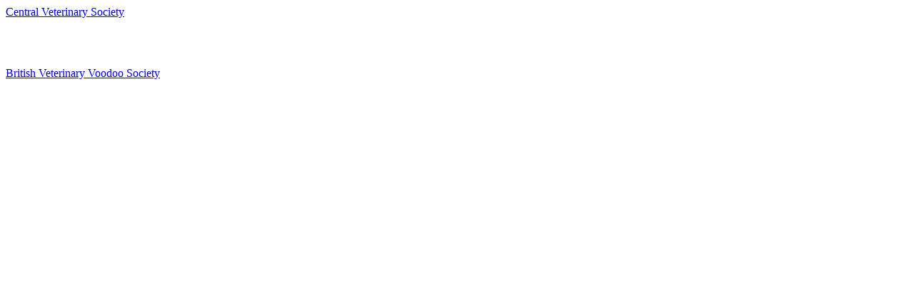

--- FILE ---
content_type: text/html
request_url: http://vetpath.co.uk/
body_size: 229
content:
<html>

<head>
<meta http-equiv="Content-Type" content="text/html; charset=windows-1252">
<title>Vetpath domain</title>
</head>

<body>

<p><A HREF="/cvs/index.html">Central Veterinary Society</A></p>
<BR>
<BR>
<P><A HREF="/voodoo/index.html">British Veterinary Voodoo Society</A></P>

</body>

</html>
